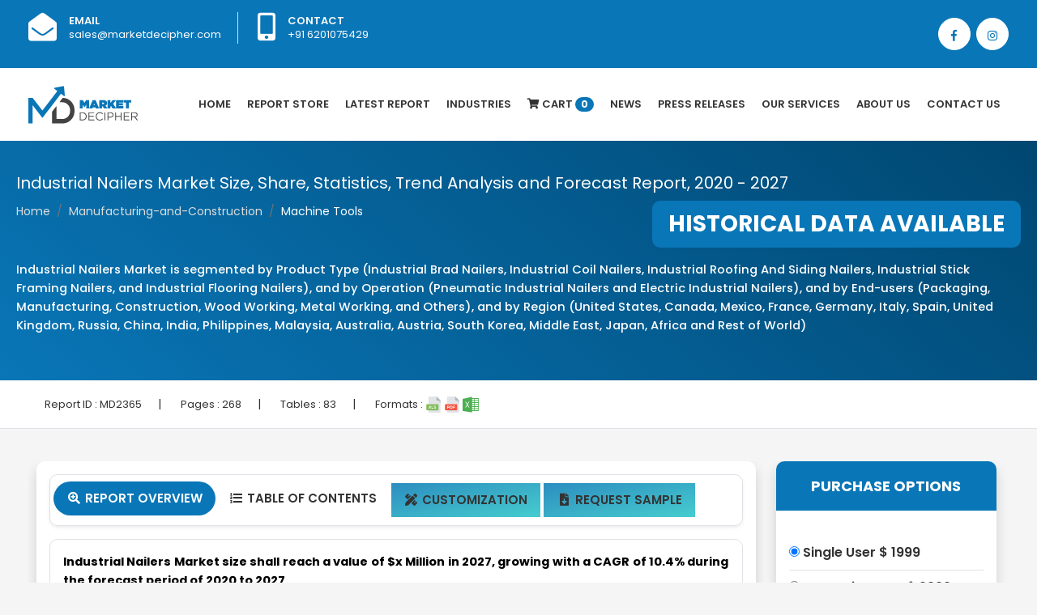

--- FILE ---
content_type: text/html; charset=UTF-8
request_url: https://marketdecipher.com/report/industrial-nailers-market
body_size: 12343
content:
<!doctype html><html lang="en"><head><link rel="shortcut icon" type="image/png" href="/images/favicon.png"/><!-- Required meta tags --><meta charset="utf-8"><title>Market Decipher | Industrial Nailers Market Size, Share, Statistics, Trend Analysis and Forecast Report, 2020 - 2027</title><meta name="description" content="Industrial Nailers Market size was estimated at $1327 Million in 2019 and is expected to reach $3458 Million by 2027, growing at a CAGR of 9.24% during the forecast period of 2020 to 2027."><meta name="keywords" content="industrial nailers market, industrial nailers market size, industrial nailers market share, industrial nailers market trend, industrial nailers market analysis, industrial nailers market forecast, industrial nailers market report, industrial nailers market statistics"><meta name="author" content=""><meta name="viewport" content="width=device-width, initial-scale=1, shrink-to-fit=no"><!-- Bootstrap CSS --><link rel="stylesheet" href="https://stackpath.bootstrapcdn.com/bootstrap/4.1.3/css/bootstrap.min.css" integrity="sha384-MCw98/SFnGE8fJT3GXwEOngsV7Zt27NXFoaoApmYm81iuXoPkFOJwJ8ERdknLPMO" crossorigin="anonymous"><link rel="stylesheet" href="/css/style.css" ><link rel="stylesheet" href="/css/owl.css" ><link href="https://fonts.googleapis.com/css?family=Poppins:400,500,600,700,800" rel="stylesheet" ><link rel="stylesheet" href="https://use.fontawesome.com/releases/v5.5.0/css/all.css" integrity="sha384-B4dIYHKNBt8Bc12p+WXckhzcICo0wtJAoU8YZTY5qE0Id1GSseTk6S+L3BlXeVIU" crossorigin="anonymous">    <script src="/js/jquery-ui.js"></script>        <script src="//ajax.googleapis.com/ajax/libs/jquery/2.1.3/jquery.min.js"></script>    </head><body><style>.container {
    max-width: 1240px;
}li.nav-item.dropdown .nav-link form{	width: 100px;}.navbar-light .navbar-nav .nav-link.active form {    width: 100px;}.dropdown-toggle::after {display: none;}.navbar-light .navbar-nav .nav-link {    transition: all .5s;padding: 32px 10px;}#particles-js {    position: sticky;    margin: 0;    width: 100%;    height: 85%;    background-repeat: no-repeat;}.dropbtn {   color: white;  padding: 16px;  font-size: 16px;  border: none;}.dropdown {  position: relative;  display: inline-block;}.dropdown-content {  display: none;  position: absolute;  min-width: 160px;  box-shadow: 0px 8px 16px 0px rgba(0,0,0,0.2);  z-index: 1;     }.dropdown-content a {   display: block; }.dropdown-content:hover {    display: block;}.dropdown:hover .dropdown-content {display: block !important;}</style><div class="top-bar-area bg-blue text-light">  <div class="container">    <div class="row">      <div class="col-md-8">        <div class="info box">          <ul>            <li>              <div class="icon"> <i class="fas fa-envelope-open"></i> </div>              <div class="info">                <p> <span>Email</span> <a style="color:#fff;" href="mailto:sales@marketdecipher.com">sales@marketdecipher.com</a></p>              </div>            </li>            <li>              <div class="icon"> <i class="fas fa-mobile-alt"></i> </div>              <div class="info">                <p> <span>Contact</span> +91 6201075429</p>              </div>            </li>          </ul>        </div>      </div>      <div class="topbar-social col-md-4">        <div class="social-items">          <ul class="text-right">           <li> <a href="https://www.facebook.com/marketdecipher/"><i class="fab fa-facebook-f"></i></a> </li>            <li> <a href="https://www.instagram.com/marketdecipher/"><i class="fab fa-instagram"></i></a> </li>          </ul>        </div>      </div>    </div>  </div></div><div class="bg-white shadow-sm">  <div class="container">    <nav class="navbar navbar-expand-lg navbar-light p-0"> <a class="navbar-brand" href="/index.php"><img src="/images/logo.png" class="img-fluid" /></a>      <button class="navbar-toggler" type="button" data-toggle="collapse" data-target="#navbarTogglerDemo02" aria-controls="navbarTogglerDemo02" aria-expanded="false" aria-label="Toggle navigation"> <span class="navbar-toggler-icon"></span> </button>      <div class="collapse navbar-collapse justify-content-end" id="navbarTogglerDemo02">        <ul class="navbar-nav mr-0">          <li class="nav-item"> <a class="nav-link " href="/index.php">Home</a> </li>          <li class="nav-item"><a class="nav-link " href="/reports-store.php">Report Store</a></li>          <li class="nav-item"><a class="nav-link " href="/latest-report.php">latest Report</a></li>		  <li class="nav-item dropdown">        <a class="nav-link dropbtn " href="#" >Industries</a>                <div class="dropdown-content dropdown-menu" style="width:600px">		<div class="container">			<div class="row">				<div class="col-md-6 pr-0">			<a class="dropdown-item" href="/industries/Healthcare">Healthcare</a>                	          <a class="dropdown-item" href="/industries/Pharmaceuticals">Pharmaceuticals</a>                	          <a class="dropdown-item" href="/industries/Chemicals &amp; Materials">Chemicals &amp; Materials</a>                	          <a class="dropdown-item" href="/industries/Manufacturing &amp; Construction">Manufacturing &amp; Construction</a>                	          <a class="dropdown-item" href="/industries/Power &amp; Energy">Power &amp; Energy</a>                	          <a class="dropdown-item" href="/industries/Automotive &amp; Transportation">Automotive &amp; Transportation</a>                	          <a class="dropdown-item" href="/industries/Telecom &amp; IT">Telecom &amp; IT</a>                	          <a class="dropdown-item" href="/industries/Aerospace &amp; Defense">Aerospace &amp; Defense</a>                	          <a class="dropdown-item" href="/industries/Food &amp; Beverages">Food &amp; Beverages</a>				</div>         	                          	         <div class="col-md-6 pr-0">		  <a class="dropdown-item" href="/industries/Business &amp; Finance">Business &amp; Finance</a>                	          <a class="dropdown-item" href="/industries/Semiconductor">Semiconductor</a>                	          <a class="dropdown-item" href="/industries/Next-Gen Technologies">Next-Gen Technologies</a>                	          <a class="dropdown-item" href="/industries/Heavy Machinery">Heavy Machinery</a>                	          <a class="dropdown-item" href="/industries/Animal Nutrition &amp; Wellness">Animal Nutrition &amp; Wellness</a>                	          <a class="dropdown-item" href="/industries/Electronic Appliances">Electronic Appliances</a>                	          <a class="dropdown-item" href="/industries/Company profiles">Company profiles</a>                	          <a class="dropdown-item" href="/industries/Miscellaneous">Miscellaneous</a>				</div>                	                      </div>        </div>        </div>		</a>      </li>          		                    <li class="nav-item"><a class="nav-link" href="/cart.php"><i class="fa fa-shopping-cart"></i> Cart <span class="badge">0</span></a></li>          <li class="nav-item"><a class="nav-link" href="/all-news.php">News</a></li>		            <li class="nav-item"><a class="nav-link" href="/press-releases.php">Press Releases</a></li>                    <li class="nav-item dropdown">        <a class="nav-link dropdown-toggle" href="#" id="navbarDropdownMenuLink2" role="button" data-toggle="dropdown" aria-haspopup="true" aria-expanded="false">          Our Services        </a>        <div class="dropdown-menu" aria-labelledby="navbarDropdownMenuLink">          <a class="dropdown-item" href="/syndicated-reports.php">Syndicated Reports</a>          <a class="dropdown-item" href="/custom-reports.php">Custom Reports</a>          <a class="dropdown-item" href="/consulting-services.php">Consulting Services</a>          <a class="dropdown-item" href="/company-profiles.php">Company Profiles</a> 			<a class="dropdown-item" href="/database.php">Database </a> 			<a class="dropdown-item" href="/subscription-model.php">Subscription Model  </a>        </div>      </li>          <li class="nav-item"><a class="nav-link" href="/about-us.php">About Us</a></li>          <li class="nav-item"><a class="nav-link" href="/contact.php">Contact Us</a></li>        </ul>      </div>    </nav>  </div></div>
<div class="page-title shadow-sm pl-3 pr-3">
	<div class="container section-padding2">
		<h5 class="text-white">Industrial Nailers Market Size, Share, Statistics, Trend Analysis and Forecast Report, 2020 - 2027</h5>

		<div class="overflow">
			<nav aria-label="breadcrumb" class="inline-block">
				<ol class="breadcrumb">
					<li class="breadcrumb-item"><a href="/index.php">Home</a></li>
					<li class="breadcrumb-item"><a href="#">Manufacturing-and-Construction</a></li>
					<li class="breadcrumb-item active">Machine Tools</li>

				</ol>
			</nav>
			<span class="bg-blue infobanner rounded-10">HISTORICAL DATA AVAILABLE </span>

		</div>
		<h1 class="seo-titles mt-3"><p><span style="font-size: 11pt;">Industrial Nailers Market is segmented by Product Type (Industrial Brad Nailers, Industrial Coil Nailers, Industrial Roofing And Siding Nailers, Industrial Stick Framing Nailers, and Industrial Flooring Nailers), and by Operation (Pneumatic Industrial Nailers and Electric Industrial Nailers), and by End-users (Packaging, Manufacturing, Construction, Wood Working, Metal Working, and Others), and by Region (United States, Canada, Mexico, France, Germany, Italy, Spain, United Kingdom, Russia, China, India, Philippines, Malaysia, Australia, Austria, South Korea, Middle East, Japan, Africa and Rest of World)</span></p></h1>

	</div>

</div>

<div class="border-bottom bg-white p-3">
<div class="container">
<div>
	<ul class="report-info">
		
		
		<li>Report ID : <span>MD2365</span></li>|
		<li>Pages : <span>268</span></li>|
		<li>Tables : <span>83</span></li>|
		<li>Formats : <img src="/images/svg/xls.svg" class="img-fluid"> <img src="/images/svg/pdf.svg" class="img-fluid"> <img src="/images/svg/excel.svg" class="img-fluid"></li>
		
	</ul>
	
	
</div>
</div>
	
</div>


<div class="section-padding2">
	<div class="container">
		<div class="row">
			<div class="col-md-12 full-new">
			<div class="col-sm-9 full-new" style="overflow: hidden;float: left;padding-right: 10px;padding-left: 10px;">
				<div class="bg-white shadow p-3 rounded-10">

				<ul class="nav nav-tabs border rounded-10 pl-1 pr-1 pt-2 pb-2 shadow-sm" id="myTab" role="tablist">
  <li class="nav-item">
    <a class="nav-link active" id="home-tab" data-toggle="tab" href="#home" role="tab" aria-controls="home" aria-selected="true"><span class="fa-fw select-all fas"></span> Report Overview</a>
  </li>
  <li class="nav-item">
    <a class="nav-link " id="profile-tab" data-toggle="tab" href="#profile" role="tab" aria-controls="profile" aria-selected="false"><span class="fa-fw select-all fas"></span> Table Of Contents</a>
  </li>
  <li class="nav-item" style="margin: 2px;">
    <a class="nav-link " style="background-image: linear-gradient(to bottom right, #2c8dbf, #46cdcf);" href="/customization/2365" ><span class="fa-fw select-all fas"></span> Customization</a>
  </li>
  <li class="nav-item" style="margin: 2px;">
    <a class="nav-link " style="background-image: linear-gradient(to bottom right, #2c8dbf, #46cdcf);" href="/request-sample/2365" role="tab" ><span class="fa-fw select-all fas"></span> Request Sample</a>
  </li>
</ul>
<div class="tab-content" id="myTabContent" style="overflow: overlay;">
  <div class="p-3 rounded-10 mt-3 border text-justify tab-pane fade show active" id="home" role="tabpanel" aria-labelledby="home-tab" style="overflow: overlay;">
  
  <p><span style="color: #000000; font-size: 11pt;"><strong>Industrial Nailers Market size shall reach a value of $x Million in 2027, growing with a CAGR of 10.4% during the forecast period of 2020 to 2027.</strong></span></p>
<p><span style="color: #3366ff; font-size: 11pt;"><strong>Market Definition / Research Scope </strong></span></p>
<p><span style="font-size: 11pt;">Industrial nailers also referred to as nail guns, are professional hand tools or devices used for furring, strapping, exterior trim, fencing, subflooring, sheathing, siding, and roof decking. A nail gun is utilized to move nails into wood or other materials. The nailer is usually driven by compressed air (pneumatic), electromagnetism, and highly flammable gases. Industrial nailers are manufactured in a portable design and they are maintenance-free equipment. They also have mechanically triggered lock systems.</span><br /><span style="font-size: 11pt;">There are various kinds of industrial nailers such as industrial coil nailers, industrial brad nailers, industrial stick framing nailers, industrial siding nailers, and industrial flooring nailers. These types of industrial nailers are accessible in the market with different functionality.</span><br /><span style="font-size: 11pt;">Industrial nailers are employed pneumatically or electricity. Pneumatic industrial nailers perform through high combustible gases or compressed air such as propane or butane. Industrial nailers are mostly used in manufacturing, packaging, metalworking, construction, and woodworking industries.</span><br /><br /><span style="color: #3366ff; font-size: 11pt;"><strong>Industrial Nailers Market Growth and Trends </strong></span></p>
<p><span style="font-size: 11pt;"><strong>Driving factors for the industry :</strong></span><br /><span style="font-size: 11pt;">&bull; The global industrial nailers market are projected to expand exponentially due to increased demand for the industrial nailers in the different industrial and manufacturers sectors such as packaging, construction, among others these factors are anticipated to grow the industrial nailers market rapidly during the forecasted period.</span><br /><span style="font-size: 11pt;">&bull; Rapid rising of the demand for industrial nailers in various end sector consumers from various developed and developing country around the globe Is mainly due to their prominent features. These features includes saving time increasing productivity and efficiency of work, leading to the growth of the manufacturing and construction facilities of various industries round the world, pushing further the market growth.</span><br /><span style="font-size: 11pt;">&bull; These industrial nailers are getting extensive demand by many industrial professionals owing to their high efficiency in work execution. These nailers replace the industrial hand tools including hammers in metal working which will project to fuel the industrial nailers market growth during the forecasted time span.</span><br /><span style="font-size: 11pt;">&bull; Growing industrialization results in the fall of the cost of massified goods and the demand for the improving of the industrial efficiency.</span><br /><span style="font-size: 11pt;">&bull; Upsurge in manufacturing demand, growing diversification and implementation of technological advancement in the manufacturing industries create new ample opportunities for the industrial nailers market to expand and flourish during the assessment time period. </span></p>
<p><span style="font-size: 11pt;"><strong>Challenges for the industry :</strong></span><br /><span style="font-size: 11pt;">&bull; The mechanical devices associated with the industrial nailers market are complex and can only be operated by skilled and well trained work personnel, increasing the cost of staff, this intern is challenging and is anticipated to hinder the market and the near future. To use these devices some necessary safety precautions should be taken by he work men without which there may be uncertain situations including health hazards. These features are risky and tends to hamper the market.</span><br /><span style="font-size: 11pt;">&bull; The above factors leads to increase labour cause which in turn has adverse impact on the growth and demand for the industrial nailers in the upcoming years.</span><br /><span style="font-size: 11pt;">&bull; Thus, Manufacturers of industrial nailers from companies across the world has initiated the production of industrial nailers with muzzles attached. This is done with a target to increase the safety levels which may decrease the restraining factors pf the market.</span><br /><br /><span style="color: #3366ff; font-size: 11pt;"><strong>Industrial Nailers Market Regional Analysis </strong></span><br /><span style="color: #3366ff; font-size: 11pt;"><strong>Industrial Nailers Market Share and Competition </strong></span><br /><span style="font-size: 11pt;">Key companies operating in this industry are: Hitachi Koki USA, Ltd., Aerosmith Fastening, Behrens AG (BeA), DEWALT, THE BOSTON WIRE STITCHER, Apach Industrial Co., Ltd., MAX Co., Ltd., Raimund Beck KG, J AIR, Bostitch Industrial, and BASSO industry Corporation.&nbsp;Similar industries in this domain that is growing at a high CAGR include <a href="../report/industrial-standoffs-and-spacers-market">Industrial Standoffs and Spacers Market</a> and <a href="../report/industrial-multi-protocol-gateways-market">Industrial Multi-Protocol Gateways Market</a>.</span></p>
<p><span style="color: #3366ff; font-size: 11pt;"><strong>Industrial Nailers Market Research Report Analysis Highlights </strong></span><br /><span style="font-size: 11pt;">&bull; Historical data available (as per request)</span><br /><span style="font-size: 11pt;">&bull; Estimation/projections/forecast for revenue and unit sales (2020 &ndash; 2027)</span><br /><span style="font-size: 11pt;">&bull; Data breakdown for every market segment (2020 &ndash; 2027)</span><br /><span style="font-size: 11pt;">&bull; Gross margin and profitability analysis of companies</span><br /><span style="font-size: 11pt;">&bull; Price analysis of each product type </span><br /><span style="font-size: 11pt;">&bull; Business trend and expansion analysis</span><br /><span style="font-size: 11pt;">&bull; Import and export analysis</span><br /><span style="font-size: 11pt;">&bull; Competition analysis/market share </span><br /><span style="font-size: 11pt;">&bull; Supply chain analysis </span><br /><span style="font-size: 11pt;">&bull; Client list and case studies</span><br /><span style="font-size: 11pt;">&bull; Market entry strategy</span></p>
<p><span style="color: #3366ff; font-size: 11pt;"><strong>Industry Segmentation and Revenue Breakdown</strong></span><br /><span style="font-size: 11pt;"><strong>Product Type Analysis (Revenue, USD Million, 2020 - 2027)</strong></span><br /><span style="font-size: 11pt;">&bull; Industrial Brad Nailers</span><br /><span style="font-size: 11pt;">&bull; Industrial Coil Nailers</span><br /><span style="font-size: 11pt;">&bull; Industrial Roofing And Siding Nailers</span><br /><span style="font-size: 11pt;">&bull; Industrial Stick Framing Nailers</span><br /><span style="font-size: 11pt;">&bull; Industrial Flooring Nailers</span></p>
<p><span style="font-size: 11pt;"><strong>Operation Analysis (Revenue, USD Million, 2020 - 2027)</strong></span><br /><span style="font-size: 11pt;">&bull; Pneumatic Industrial Nailers</span><br /><span style="font-size: 11pt;">&bull; Electric Industrial Nailers</span></p>
<p><span style="font-size: 11pt;"><strong>End-users Analysis (Revenue, USD Million, 2020 - 2027)</strong></span><br /><span style="font-size: 11pt;">&bull; Packaging</span><br /><span style="font-size: 11pt;">&bull; Manufacturing</span><br /><span style="font-size: 11pt;">&bull; Construction</span><br /><span style="font-size: 11pt;">&bull; Wood Working</span><br /><span style="font-size: 11pt;">&bull; Metal Working</span><br /><span style="font-size: 11pt;">&bull; Others</span></p>
<p><span style="font-size: 11pt;"><strong>Region Analysis (Revenue, USD Million, 2020 - 2027)</strong></span><br /><span style="font-size: 11pt;">&bull; United States</span><br /><span style="font-size: 11pt;">&bull; Canada</span><br /><span style="font-size: 11pt;">&bull; Mexico</span><br /><span style="font-size: 11pt;">&bull; France</span><br /><span style="font-size: 11pt;">&bull; Germany</span><br /><span style="font-size: 11pt;">&bull; Italy</span><br /><span style="font-size: 11pt;">&bull; Spain</span><br /><span style="font-size: 11pt;">&bull; United Kingdom</span><br /><span style="font-size: 11pt;">&bull; Russia</span><br /><span style="font-size: 11pt;">&bull; China</span><br /><span style="font-size: 11pt;">&bull; India</span><br /><span style="font-size: 11pt;">&bull; Philippines</span><br /><span style="font-size: 11pt;">&bull; Malaysia</span><br /><span style="font-size: 11pt;">&bull; Australia</span><br /><span style="font-size: 11pt;">&bull; Austria</span><br /><span style="font-size: 11pt;">&bull; South Korea</span><br /><span style="font-size: 11pt;">&bull; Middle East</span><br /><span style="font-size: 11pt;">&bull; Japan</span><br /><span style="font-size: 11pt;">&bull; Africa</span><br /><span style="font-size: 11pt;">&bull; Rest of World</span><br /> <br /><span style="font-size: 11pt;"><strong> Industrial Nailers Market Companies </strong></span><br /><span style="font-size: 11pt;">&bull; Hitachi Koki USA, Ltd.</span><br /><span style="font-size: 11pt;">&bull; Aerosmith Fastening</span><br /><span style="font-size: 11pt;">&bull; Behrens AG (BeA)</span><br /><span style="font-size: 11pt;">&bull; DEWALT</span><br /><span style="font-size: 11pt;">&bull; THE BOSTON WIRE STITCHER</span><br /><span style="font-size: 11pt;">&bull; Apach Industrial Co., Ltd.</span><br /><span style="font-size: 11pt;">&bull; MAX Co., Ltd.</span><br /><span style="font-size: 11pt;">&bull; Raimund Beck KG</span><br /><span style="font-size: 11pt;">&bull; J AIR</span><br /><span style="font-size: 11pt;">&bull; Bostitch Industrial</span><br /><span style="font-size: 11pt;">&bull; BASSO industry Corporation</span></p>
<p><span style="font-size: 11pt;"><strong>Available Versions: -</strong> </span><br /><span style="font-size: 11pt;">United States Industrial Nailers Market Research Report </span><br /><span style="font-size: 11pt;">Europe Industrial Nailers Market Research Report </span><br /><span style="font-size: 11pt;">Asia Pacific Industrial Nailers Market Research Report</span><br /><span style="font-size: 11pt;">India Industrial Nailers Market Research Report</span></p>
<p><span style="font-size: 11pt;"><strong>Need report on this market for specific region or Country? Or need a customized report as per your need? Want to know discounts as available?</strong><br />Email US<br />David Correa<br /><span style="text-decoration: underline; color: #3366ff;">david@marketdecipher.com</span><br />Or Fill the form below&nbsp;<span style="color: #993366;">"Sample Request Form"&nbsp;</span>with your queries in message box.</span></p>  
</div>
  <div class="p-3 rounded-10 mt-3 border tab-pane fade" id="profile" role="tabpanel" aria-labelledby="profile-tab" style="overflow: overlay;">
   
</div>
  

  
  
  
</div>	
				
				
				</div>

</div>



<div class="col-sm-3 mobile-margin full-new" style="overflow: hidden;float: left;">
				<div class="bg-white shadow rounded-10">

					<div class="categories pb-3">
						<h3 class="cat-heading">PURCHASE OPTIONS</h3>
						<div class="p-3">
						
							<form name="" id="" method="POST" action="/buynow.php" class="purchase-option">
							<input type="hidden" name="reportid" id="reportid" value="2365">
									<input type="hidden" name="sessionid" id="sessionid" value="211138">
									<input type="hidden" name="do" id="do" value="add">
                                <div class="border-bottom">
                                  <label><input type="radio" name="group1" id="single_user" checked="checked" value="singleuseramount"> <span class="report_radio_text">Single User   $ 1999</span></label>
                                </div>
                                <div class="border-bottom">
                                  <label><input type="radio" name="group1" id="enterprise_user" value="enterpriseuseramount"> <span class="report_radio_text">Enterprise User    $ 2999 </span> </label>
                                </div>
                                <div class="">
                                  <label><input type="radio" name="group1" id="data_pack" value="datapackamount"> <span class="report_radio_text">Data Pack   $ 999 </span></label>
                                </div>
                                
							
                                <div class="row mt-3">
                                    <div class="col-md-12">

                                        <span>
										<input type="Submit" class="btn addto full font-18" name="" id="" value="Buy Now">
										</span>
                                    </div>
                                </div>
                            </form>
							
						</div>
						

					</div>



				</div>

				<div class="custom-offer mt-4 overflow">
					<div class="bg-blue shadow rounded-10 p-4 text-center">
						<p class="offer pt-2">20% Free <span class="offer1">Customization</span> <span class="offer2">ON ALL PURCHASE</span>
						</p>
						<p class="offer-term text-right">*Terms & Conditions Apply</p>

					</div>

					<div id="triangle-down"></div>

				</div>


				<div class="bg-white shadow rounded-10 mt-4" id="sidebars">

					<div class="pb-3">
						<h3 class="cat-heading">Looking for report on this market in a particular region or country?<span class="offer pt-2"> Get In Touch </span></h3>
						

						<div class="get p-3">
							<h3 style="color:green;font-size:14px"></h3>
							<form class="request-sample" action="#sidebars" id="form" name="form" method="POST">
			<div class="form-group">
			<input type="email" name="email" class="form-control" id="exampleInputEmail1" aria-describedby="emailHelp" placeholder="Enter email">
			</div>
			<div class="form-group">
			<input type="number" name="tel" class="form-control" placeholder="Enter Phone Number">
			</div>
			<div class="form-group">
			<input type="text" class="form-control" name="message" placeholder="Message">
			</div>	
			<input type="submit" name="submit" class="btn readmore full" value="Submit">
			</form>



						</div>

					</div>



				</div>



			</div>


		</div>


	</div>

</div>
</div>








<div class="contact-form-area bg-fixed shadow1 dark-hard" style="background-image: url(/images/bg.jpg);">
  <div class="container">
    <div class="row"> 
      <!-- Start Contact Form -->
      <div class="col-md-6 contact-form-content default-padding">
        <div class="site-heading left-position">
          <h2>Request Free Sample</h2>
          <p>Please fill in the form below to Request for free Sample Report </p>
        </div>
        <div class="content">
          <form action="/samplemail.php" method="POST" class="contact-form">
            <div class="col-md-12">
              <div class="row">
                <div class="form-group">
                  <input class="form-control" id="name" name="samplename" placeholder="Name" type="text">
                  <input class="form-control" id="name" name="sampleurl" value="" type="hidden">
                </div>
              </div>
            </div>
            <div class="col-md-12">
              <div class="row">
                <div class="form-group">
                  <input class="form-control" id="email" name="sampleemail" placeholder="Email*" type="email">
                </div>
              </div>
            </div>
            
              <div class="row">
			  <div class="col-md-6">
                <div class="form-group">
                  <select name="samplecountry" id="country" onchange="getCountrycode(this.value);" type="text" class="form-control" required>
                           <option value="">Select Country</option>
                    <option value="AFGHANISTAN">AFGHANISTAN</option>
                    <option value="ALBANIA">ALBANIA</option>
                    <option value="ALGERIA">ALGERIA</option>
                    <option value="AMERICAN SAMOA">AMERICAN SAMOA</option>
                    <option value="ANDORRA">ANDORRA</option>
                    <option value="ANGOLA">ANGOLA</option>
                    <option value="ANGUILLA">ANGUILLA</option>
                    <option value="ANTARCTICA">ANTARCTICA</option>
                    <option value="ANTIGUA AND BARBUDA">ANTIGUA AND BARBUDA</option>
                    <option value="ARGENTINA">ARGENTINA</option>
                    <option value="ARMENIA">ARMENIA</option>
                    <option value="ARUBA">ARUBA</option>
                    <option value="AUSTRALIA">AUSTRALIA</option>
                    <option value="AUSTRIA">AUSTRIA</option>
                    <option value="AZERBAIJAN">AZERBAIJAN</option>
                    <option value="BAHAMAS">BAHAMAS</option>
                    <option value="BAHRAIN">BAHRAIN</option>
                    <option value="BANGLADESH">BANGLADESH</option>
                    <option value="BARBADOS">BARBADOS</option>
                    <option value="BELARUS">BELARUS</option>
                    <option value="BELGIUM">BELGIUM</option>
                    <option value="BELIZE">BELIZE</option>
                    <option value="BENIN">BENIN</option>
                    <option value="BERMUDA">BERMUDA</option>
                    <option value="BHUTAN">BHUTAN</option>
                    <option value="BOLIVIA">BOLIVIA</option>
                    <option value="BOSNIA AND HERZEGOVINA">BOSNIA AND HERZEGOVINA</option>
                    <option value="BOTSWANA">BOTSWANA</option>
                    <option value="BOUVET ISLAND">BOUVET ISLAND</option>
                    <option value="BRAZIL">BRAZIL</option>
                    <option value="BRITISH INDIAN OCEAN TERRITORY">BRITISH INDIAN OCEAN TERRITORY</option>
                    <option value="BRUNEI DARUSSALAM">BRUNEI DARUSSALAM</option>
                    <option value="BULGARIA">BULGARIA</option>
                    <option value="BURKINA FASO">BURKINA FASO</option>
                    <option value="BURUNDI">BURUNDI</option>
                    <option value="CAMBODIA">CAMBODIA</option>
                    <option value="CAMEROON">CAMEROON</option>
                    <option value="CANADA">CANADA</option>
                    <option value="CAPE VERDE">CAPE VERDE</option>
                    <option value="CAYMAN ISLANDS">CAYMAN ISLANDS</option>
                    <option value="CENTRAL AFRICAN REPUBLIC">CENTRAL AFRICAN REPUBLIC</option>
                    <option value="CHAD">CHAD</option>
                    <option value="CHILE">CHILE</option>
                    <option value="CHINA">CHINA</option>
                    <option value="CHRISTMAS ISLAND">CHRISTMAS ISLAND</option>
                    <option value="COCOS (KEELING) ISLANDS">COCOS (KEELING) ISLANDS</option>
                    <option value="COLOMBIA">COLOMBIA</option>
                    <option value="COMOROS">COMOROS</option>
                    <option value="CONGO">CONGO</option>
                    <option value="CONGO, THE DEMOCRATIC REPUBLIC OF THE">CONGO, THE DEMOCRATIC REPUBLIC OF THE</option>
                    <option value="COOK ISLANDS">COOK ISLANDS</option>
                    <option value="COSTA RICA">COSTA RICA</option>
                    <option value="COTE D'IVOIRE">COTE D'IVOIRE</option>
                    <option value="CROATIA">CROATIA</option>
                    <option value="CUBA">CUBA</option>
                    <option value="CYPRUS">CYPRUS</option>
                    <option value="CZECH REPUBLIC">CZECH REPUBLIC</option>
                    <option value="DENMARK">DENMARK</option>
                    <option value="DJIBOUTI">DJIBOUTI</option>
                    <option value="DOMINICA">DOMINICA</option>
                    <option value="DOMINICAN REPUBLIC">DOMINICAN REPUBLIC</option>
                    <option value="ECUADOR">ECUADOR</option>
                    <option value="EGYPT">EGYPT</option>
                    <option value="EL SALVADOR">EL SALVADOR</option>
                    <option value="EQUATORIAL GUINEA">EQUATORIAL GUINEA</option>
                    <option value="ERITREA">ERITREA</option>
                    <option value="ESTONIA">ESTONIA</option>
                    <option value="ETHIOPIA">ETHIOPIA</option>
                    <option value="FALKLAND ISLANDS (MALVINAS)">FALKLAND ISLANDS (MALVINAS)</option>
                    <option value="FAROE ISLANDS">FAROE ISLANDS</option>
                    <option value="FIJI">FIJI</option>
                    <option value="FINLAND">FINLAND</option>
                    <option value="FRANCE">FRANCE</option>
                    <option value="FRENCH GUIANA">FRENCH GUIANA</option>
                    <option value="FRENCH POLYNESIA">FRENCH POLYNESIA</option>
                    <option value="FRENCH SOUTHERN TERRITORIES">FRENCH SOUTHERN TERRITORIES</option>
                    <option value="GABON">GABON</option>
                    <option value="GAMBIA">GAMBIA</option>
                    <option value="GEORGIA">GEORGIA</option>
                    <option value="GERMANY">GERMANY</option>
                    <option value="GHANA">GHANA</option>
                    <option value="GIBRALTAR">GIBRALTAR</option>
                    <option value="GREECE">GREECE</option>
                    <option value="GREENLAND">GREENLAND</option>
                    <option value="GRENADA">GRENADA</option>
                    <option value="GUADELOUPE">GUADELOUPE</option>
                    <option value="GUAM">GUAM</option>
                    <option value="GUATEMALA">GUATEMALA</option>
                    <option value="GUINEA">GUINEA</option>
                    <option value="GUINEA-BISSAU">GUINEA-BISSAU</option>
                    <option value="GUYANA">GUYANA</option>
                    <option value="HAITI">HAITI</option>
                    <option value="HEARD ISLAND AND MCDONALD ISLANDS">HEARD ISLAND AND MCDONALD ISLANDS</option>
                    <option value="HOLY SEE (VATICAN CITY STATE)">HOLY SEE (VATICAN CITY STATE)</option>
                    <option value="HONDURAS">HONDURAS</option>
                    <option value="HONG KONG">HONG KONG</option>
                    <option value="HUNGARY">HUNGARY</option>
                    <option value="ICELAND">ICELAND</option>
                    <option value="INDIA">INDIA</option>
                    <option value="INDONESIA">INDONESIA</option>
                    <option value="IRAN, ISLAMIC REPUBLIC OF">IRAN, ISLAMIC REPUBLIC OF</option>
                    <option value="IRAQ">IRAQ</option>
                    <option value="IRELAND">IRELAND</option>
                    <option value="ISRAEL">ISRAEL</option>
                    <option value="ITALY">ITALY</option>
                    <option value="JAMAICA">JAMAICA</option>
                    <option value="JAPAN">JAPAN</option>
                    <option value="JORDAN">JORDAN</option>
                    <option value="KAZAKHSTAN">KAZAKHSTAN</option>
                    <option value="KENYA">KENYA</option>
                    <option value="KIRIBATI">KIRIBATI</option>
                    <option value="KOREA, DEMOCRATIC PEOPLE'S REPUBLIC OF">KOREA, DEMOCRATIC PEOPLE'S REPUBLIC OF</option>
                    <option value="KOREA, REPUBLIC OF">KOREA, REPUBLIC OF</option>
                    <option value="KUWAIT">KUWAIT</option>
                    <option value="KYRGYZSTAN">KYRGYZSTAN</option>
                    <option value="LAO PEOPLE'S DEMOCRATIC REPUBLIC">LAO PEOPLE'S DEMOCRATIC REPUBLIC</option>
                    <option value="LATVIA">LATVIA</option>
                    <option value="LEBANON">LEBANON</option>
                    <option value="LESOTHO">LESOTHO</option>
                    <option value="LIBERIA">LIBERIA</option>
                    <option value="LIBYAN ARAB JAMAHIRIYA">LIBYAN ARAB JAMAHIRIYA</option>
                    <option value="LIECHTENSTEIN">LIECHTENSTEIN</option>
                    <option value="LITHUANIA">LITHUANIA</option>
                    <option value="LUXEMBOURG">LUXEMBOURG</option>
                    <option value="MACAO">MACAO</option>
                    <option value="MACEDONIA, THE FORMER YUGOSLAV REPUBLIC OF">MACEDONIA, THE FORMER YUGOSLAV REPUBLIC OF</option>
                    <option value="MADAGASCAR">MADAGASCAR</option>
                    <option value="MALAWI">MALAWI</option>
                    <option value="MALAYSIA">MALAYSIA</option>
                    <option value="MALDIVES">MALDIVES</option>
                    <option value="MALI">MALI</option>
                    <option value="MALTA">MALTA</option>
                    <option value="MARSHALL ISLANDS">MARSHALL ISLANDS</option>
                    <option value="MARTINIQUE">MARTINIQUE</option>
                    <option value="MAURITANIA">MAURITANIA</option>
                    <option value="MAURITIUS">MAURITIUS</option>
                    <option value="MAYOTTE">MAYOTTE</option>
                    <option value="MEXICO">MEXICO</option>
                    <option value="MICRONESIA, FEDERATED STATES OF">MICRONESIA, FEDERATED STATES OF</option>
                    <option value="MOLDOVA, REPUBLIC OF">MOLDOVA, REPUBLIC OF</option>
                    <option value="MONACO">MONACO</option>
                    <option value="MONGOLIA">MONGOLIA</option>
                    <option value="MONTSERRAT">MONTSERRAT</option>
                    <option value="MOROCCO">MOROCCO</option>
                    <option value="MOZAMBIQUE">MOZAMBIQUE</option>
                    <option value="MYANMAR">MYANMAR</option>
                    <option value="NAMIBIA">NAMIBIA</option>
                    <option value="NAURU">NAURU</option>
                    <option value="NEPAL">NEPAL</option>
                    <option value="NETHERLANDS">NETHERLANDS</option>
                    <option value="NETHERLANDS ANTILLES">NETHERLANDS ANTILLES</option>
                    <option value="NEW CALEDONIA">NEW CALEDONIA</option>
                    <option value="NEW ZEALAND">NEW ZEALAND</option>
                    <option value="NICARAGUA">NICARAGUA</option>
                    <option value="NIGER">NIGER</option>
                    <option value="NIGERIA">NIGERIA</option>
                    <option value="NIUE">NIUE</option>
                    <option value="NORFOLK ISLAND">NORFOLK ISLAND</option>
                    <option value="NORTHERN MARIANA ISLANDS">NORTHERN MARIANA ISLANDS</option>
                    <option value="NORWAY">NORWAY</option>
                    <option value="OMAN">OMAN</option>
                    <option value="PAKISTAN">PAKISTAN</option>
                    <option value="PALAU">PALAU</option>
                    <option value="PALESTINIAN TERRITORY, OCCUPIED">PALESTINIAN TERRITORY, OCCUPIED</option>
                    <option value="PANAMA">PANAMA</option>
                    <option value="PAPUA NEW GUINEA">PAPUA NEW GUINEA</option>
                    <option value="PARAGUAY">PARAGUAY</option>
                    <option value="PERU">PERU</option>
                    <option value="PHILIPPINES">PHILIPPINES</option>
                    <option value="PITCAIRN">PITCAIRN</option>
                    <option value="POLAND">POLAND</option>
                    <option value="PORTUGAL">PORTUGAL</option>
                    <option value="PUERTO RICO">PUERTO RICO</option>
                    <option value="QATAR">QATAR</option>
                    <option value="REUNION">REUNION</option>
                    <option value="ROMANIA">ROMANIA</option>
                    <option value="RUSSIAN FEDERATION">RUSSIAN FEDERATION</option>
                    <option value="RWANDA">RWANDA</option>
                    <option value="SAINT HELENA">SAINT HELENA</option>

                    <option value="SAINT KITTS AND NEVIS">SAINT KITTS AND NEVIS</option>
                    <option value="SAINT LUCIA">SAINT LUCIA</option>
                    <option value="SAINT PIERRE AND MIQUELON">SAINT PIERRE AND MIQUELON</option>
                    <option value="SAINT VINCENT AND THE GRENADINES">SAINT VINCENT AND THE GRENADINES</option>
                    <option value="SAMOA">SAMOA</option>
                    <option value="SAN MARINO">SAN MARINO</option>
                    <option value="SAO TOME AND PRINCIPE">SAO TOME AND PRINCIPE</option>
                    <option value="SAUDI ARABIA">SAUDI ARABIA</option>
                    <option value="SENEGAL">SENEGAL</option>
                    <option value="SERBIA AND MONTENEGRO">SERBIA AND MONTENEGRO</option>
                    <option value="SEYCHELLES">SEYCHELLES</option>
                    <option value="SIERRA LEONE">SIERRA LEONE</option>
                    <option value="SINGAPORE">SINGAPORE</option>
                    <option value="SLOVAKIA">SLOVAKIA</option>
                    <option value="SLOVENIA">SLOVENIA</option>
                    <option value="SOLOMON ISLANDS">SOLOMON ISLANDS</option>
                    <option value="SOMALIA">SOMALIA</option>
                    <option value="SOUTH AFRICA">SOUTH AFRICA</option>
                    <option value="SOUTH GEORGIA AND THE SOUTH SANDWICH ISLANDS">SOUTH GEORGIA AND THE SOUTH SANDWICH ISLANDS</option>
                    <option value="SPAIN">SPAIN</option>
                    <option value="SRI LANKA">SRI LANKA</option>
                    <option value="SUDAN">SUDAN</option>
                    <option value="SURINAME">SURINAME</option>
                    <option value="SVALBARD AND JAN MAYEN">SVALBARD AND JAN MAYEN</option>
                    <option value="SWAZILAND">SWAZILAND</option>
                    <option value="SWEDEN">SWEDEN</option>
                    <option value="SWITZERLAND">SWITZERLAND</option>
                    <option value="SYRIAN ARAB REPUBLIC">SYRIAN ARAB REPUBLIC</option>
                    <option value="TAIWAN, PROVINCE OF CHINA">TAIWAN, PROVINCE OF CHINA</option>
                    <option value="TAJIKISTAN">TAJIKISTAN</option>
                    <option value="TANZANIA, UNITED REPUBLIC OF">TANZANIA, UNITED REPUBLIC OF</option>
                    <option value="THAILAND">THAILAND</option>
                    <option value="TIMOR-LESTE">TIMOR-LESTE</option>
                    <option value="TOGO">TOGO</option>
                    <option value="TOKELAU">TOKELAU</option>
                    <option value="TONGA">TONGA</option>
                    <option value="TRINIDAD AND TOBAGO">TRINIDAD AND TOBAGO</option>
                    <option value="TUNISIA">TUNISIA</option>
                    <option value="TURKEY">TURKEY</option>
                    <option value="TURKMENISTAN">TURKMENISTAN</option>
                    <option value="TURKS AND CAICOS ISLANDS">TURKS AND CAICOS ISLANDS</option>
                    <option value="TUVALU">TUVALU</option>
                    <option value="UGANDA">UGANDA</option>
                    <option value="UKRAINE">UKRAINE</option>
                    <option value="UNITED ARAB EMIRATES">UNITED ARAB EMIRATES</option>
                    <option value="UNITED KINGDOM">UNITED KINGDOM</option>
                    <option value="UNITED STATES">UNITED STATES</option>
                    <option value="UNITED STATES MINOR OUTLYING ISLANDS">UNITED STATES MINOR OUTLYING ISLANDS</option>
                    <option value="URUGUAY">URUGUAY</option>
                    <option value="UZBEKISTAN">UZBEKISTAN</option>
                    <option value="VANUATU">VANUATU</option>
                    <option value="VENEZUELA">VENEZUELA</option>
                    <option value="VIET NAM">VIET NAM</option>
                    <option value="VIRGIN ISLANDS, BRITISH">VIRGIN ISLANDS, BRITISH</option>
                    <option value="VIRGIN ISLANDS, U.S.">VIRGIN ISLANDS, U.S.</option>
                    <option value="WALLIS AND FUTUNA">WALLIS AND FUTUNA</option>
                    <option value="WESTERN SAHARA">WESTERN SAHARA</option>
                    <option value="YEMEN">YEMEN</option>
                    <option value="ZAMBIA">ZAMBIA</option>
                    <option value="ZIMBABWE">ZIMBABWE</option>
                  </select>
                </div>
              </div>
           
            <div class="col-md-6">
              
                <div class="form-group">
                  <input class="form-control" id="phone" name="samplephone" placeholder="Phone" type="text">
                </div>
              
            </div>
            </div>
            <div class="col-md-12">
              <div class="row">
                <div class="form-group">
                  <input name="samplecompany" id="company" type="text" class="form-control" placeholder="Company" required="">
                </div>
              </div>
            </div>
			<div class="col-md-12">
              <div class="row">
                <div class="form-group">
                  <input name="samplejobrole" id="samplejobrole" type="text" class="form-control" placeholder="Jobrole" required="">
                </div>
              </div>
            </div>
            <div class="col-md-12">
              <div class="row">
                <div class="form-group comments">
                  <textarea class="form-control" rows="4" id="comments" name="samplecomments" placeholder="How can we help you ?"></textarea>
                </div>
              </div>
            </div>
            <div class="col-md-12">
              <div class="row">
                <button type="submit" name="submit" id="submit"> Submit <i class="fa fa-paper-plane"></i> </button>
              </div>
            </div>
          </form>
        </div>
      </div>
      <!-- End Contact Form -->
      <div class="col-md-6 address-info text-center text-light">
        <ul>
          <li> <i class="fas fa-clock"></i>
            <p> Office Hours <span>Mon - Sat &nbsp; 10:00 - 16:00</span> </p>
          </li>
          <li> <i class="fas fa-mobile-alt"></i>
            <p> Call Us <span>+91 6201075429</span> </p>
          </li>
          <li> <i class="fas fa-envelope-open"></i>
            <p> Send Us Mail <span>sales@marketdecipher.com</span> </p>
          </li>
        </ul>
      </div>
    </div>
  </div>
</div>
<div class="bg-footer section-padding">
  <div class="container">
    <div class="row">
      <div class="col-md-3"> <img src="/images/logo-grey.png" class="img-fluid" >
        <p class="footer-text mt-4">Market Decipher is a market research and consultancy firm involved in provision of market reports to organisations of varied sizes; small, large and medium.</p>
        <div class="social-footer pt-3">
          <ul>
            <li> <a href="https://www.facebook.com/marketdecipher/"><i class="fab fa-facebook-f"></i></a> </li>
            <li> <a href="https://www.instagram.com/marketdecipher/"><i class="fab fa-instagram"></i></a> </li>
          </ul>
        </div>
      </div>
      <div class="col-md-3">
        <h5 class="font-weight-bold">COMPANY</h5>
        <div class="footer-links mt-4">
          <ul>
            <li><a href="/terms-conditions.php">Terms & Conditions</a></li>
           <li><a href="/privacy-policy.php">Privacy Policy</a></li>
            <li><a href="/about-us.php">About Us</a></li>
            <li><a href="/contact.php">Contact Us</a></li>
            <!--<li><a href="#">Careers</a></li>-->
            <!--<li><a href="#">Sitemap</a></li>-->
          </ul>
        </div>
      </div>
      <div class="col-md-3">
        <h5 class="font-weight-bold">OUR SERVICES</h5>
        <div class="footer-links mt-4">
          <ul>
            <li><a href="/syndicated-reports.php">Syndicated Reports</a></li>
          <li><a href="/custom-reports.php">Custom Reports</a></li>
          <li><a href="/consulting-services.php">Consulting Services</a></li>
          <li><a href="/company-profiles.php">Company Profiles</a></li>
 			<li><a href="/database.php">Database </a></li>
          </ul>
        </div>
      </div>
      <div class="col-md-3">
        <h5 class="font-weight-bold">PRESS MEDIA</h5>
        <div class="footer-links mt-4">
          <ul>
            <!--<li><a href="#">Blog</a></li>-->
            <li><a href="/press-releases.php">Press Releases</a></li>
          </ul>
        </div>
        <img src="/images/banks.jpg" class="image-border img-fluid mt-4" /> </div>
    </div>
  </div>
</div>
<div class="copyright pt-4 pb-2">
  <div class="container">
    <p class="footer-text text-center">© 2018 Market Decipher. All Rights Reserved</p>
  </div>
</div>

<!-- Optional JavaScript --> 
<!-- jQuery first, then Popper.js, then Bootstrap JS --> 
 
<script src="https://cdnjs.cloudflare.com/ajax/libs/popper.js/1.14.3/umd/popper.min.js" integrity="sha384-ZMP7rVo3mIykV+2+9J3UJ46jBk0WLaUAdn689aCwoqbBJiSnjAK/l8WvCWPIPm49" crossorigin="anonymous"></script> 
<script src="https://stackpath.bootstrapcdn.com/bootstrap/4.1.3/js/bootstrap.min.js" integrity="sha384-ChfqqxuZUCnJSK3+MXmPNIyE6ZbWh2IMqE241rYiqJxyMiZ6OW/JmZQ5stwEULTy" crossorigin="anonymous"></script> 
<script src="http://cdn.jsdelivr.net/particles.js/2.0.0/particles.min.js"></script> 
<script src="https://cdnjs.cloudflare.com/ajax/libs/OwlCarousel2/2.3.4/owl.carousel.min.js"></script>

<script>
	
(function ($) {
	$.fn.countTo = function (options) {
		options = options || {};
		
		return $(this).each(function () {
			// set options for current element
			var settings = $.extend({}, $.fn.countTo.defaults, {
				from:            $(this).data('from'),
				to:              $(this).data('to'),
				speed:           $(this).data('speed'),
				refreshInterval: $(this).data('refresh-interval'),
				decimals:        $(this).data('decimals')
			}, options);
			
			// how many times to update the value, and how much to increment the value on each update
			var loops = Math.ceil(settings.speed / settings.refreshInterval),
				increment = (settings.to - settings.from) / loops;
			
			// references & variables that will change with each update
			var self = this,
				$self = $(this),
				loopCount = 0,
				value = settings.from,
				data = $self.data('countTo') || {};
			
			$self.data('countTo', data);
			
			// if an existing interval can be found, clear it first
			if (data.interval) {
				clearInterval(data.interval);
			}
			data.interval = setInterval(updateTimer, settings.refreshInterval);
			
			// initialize the element with the starting value
			render(value);
			
			function updateTimer() {
				value += increment;
				loopCount++;
				
				render(value);
				
				if (typeof(settings.onUpdate) == 'function') {
					settings.onUpdate.call(self, value);
				}
				
				if (loopCount >= loops) {
					// remove the interval
					$self.removeData('countTo');
					clearInterval(data.interval);
					value = settings.to;
					
					if (typeof(settings.onComplete) == 'function') {
						settings.onComplete.call(self, value);
					}
				}
			}
			
			function render(value) {
				var formattedValue = settings.formatter.call(self, value, settings);
				$self.html(formattedValue);
			}
		});
	};
	
	$.fn.countTo.defaults = {
		from: 0,               // the number the element should start at
		to: 0,                 // the number the element should end at
		speed: 1000,           // how long it should take to count between the target numbers
		refreshInterval: 100,  // how often the element should be updated
		decimals: 0,           // the number of decimal places to show
		formatter: formatter,  // handler for formatting the value before rendering
		onUpdate: null,        // callback method for every time the element is updated
		onComplete: null       // callback method for when the element finishes updating
	};
	
	function formatter(value, settings) {
		return value.toFixed(settings.decimals);
	}
}(jQuery));

jQuery(function ($) {
  // custom formatting example
  $('.count-number').data('countToOptions', {
	formatter: function (value, options) {
	  return value.toFixed(options.decimals).replace(/\B(?=(?:\d{3})+(?!\d))/g, ',');
	}
  });
  
  // start all the timers
  $('.timer').each(count);  
  
  function count(options) {
	var $this = $(this);
	options = $.extend({}, options || {}, $this.data('countToOptions') || {});
	$this.countTo(options);
  }
});
	
	
$('.testimonial-carousel').owlCarousel({
            loop: true,
            nav: true,
            dots: false,
            autoplay: true,
            items: 1,
            navText: [
                "<i class='fa fa-angle-left'></i>",
                "<i class='fa fa-angle-right'></i>"
            ],
        });
	
	$('.clients-items').owlCarousel({
            loop: true,
            margin: 30,
            nav: true,
			autoplay: true,
            navText: [
                "<i class='fa fa-angle-left'></i>",
                "<i class='fa fa-angle-right'></i>"
            ],
            dots: false,
            autoplay: true,
            responsive: {
                0: {
                    items: 1
                },
                600: {
                    items: 3
                },
                1000: {
                    items: 5
                }
            }
        });
	

</script> 
<script>
	particlesJS("particles-js", {"particles":{"number":{"value":9,"density":{"enable":true,"value_area":800}},"color":{"value":"#fff"},"shape":{"type":"circle","stroke":{"width":0,"color":"#000"},"polygon":{"nb_sides":6},"image":{"src":"img/github.svg","width":100,"height":100}},"opacity":{"value":0.3,"random":true,"anim":{"enable":false,"speed":1,"opacity_min":0.1,"sync":false}},"size":{"value":80,"random":true,"anim":{"enable":true,"speed":10,"size_min":40,"sync":false}},"line_linked":{"enable":false,"distance":200,"color":"#ffffff","opacity":1,"width":2},"move":{"enable":true,"speed":8,"direction":"none","random":false,"straight":false,"out_mode":"out","bounce":false,"attract":{"enable":false,"rotateX":600,"rotateY":1200}}},"interactivity":{"detect_on":"canvas","events":{"onhover":{"enable":false,"mode":"grab"},"onclick":{"enable":false,"mode":"push"},"resize":true},"modes":{"grab":{"distance":400,"line_linked":{"opacity":1}},"bubble":{"distance":400,"size":40,"duration":2,"opacity":8,"speed":3},"repulse":{"distance":200,"duration":0.4},"push":{"particles_nb":4},"remove":{"particles_nb":2}}},"retina_detect":true});var count_particles, stats, update; stats = new Stats; stats.setMode(0); stats.domElement.style.position = 'absolute'; stats.domElement.style.left = '0px'; stats.domElement.style.top = '0px'; document.body.appendChild(stats.domElement); count_particles = document.querySelector('.js-count-particles'); update = function() { stats.begin(); stats.end(); if (window.pJSDom[0].pJS.particles && window.pJSDom[0].pJS.particles.array) { count_particles.innerText = window.pJSDom[0].pJS.particles.array.length; } requestAnimationFrame(update); }; requestAnimationFrame(update);;  
	  
	
	</script>
</body>
<script>'undefined'=== typeof _trfq || (window._trfq = []);'undefined'=== typeof _trfd && (window._trfd=[]),_trfd.push({'tccl.baseHost':'secureserver.net'},{'ap':'cpbh-mt'},{'server':'p3plmcpnl509746'},{'dcenter':'p3'},{'cp_id':'10829418'},{'cp_cl':'8'}) // Monitoring performance to make your website faster. If you want to opt-out, please contact web hosting support.</script><script src='https://img1.wsimg.com/traffic-assets/js/tccl.min.js'></script></html>